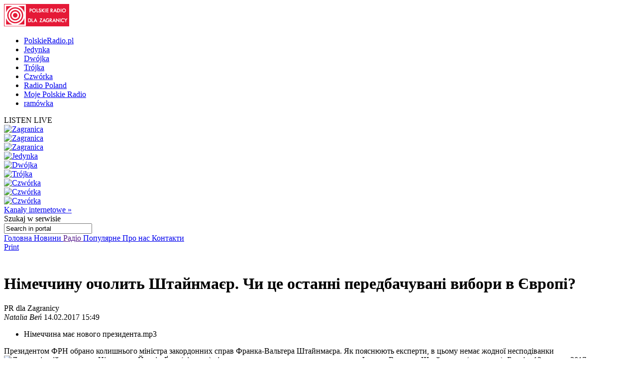

--- FILE ---
content_type: text/html; charset=utf-8
request_url: http://archiwum.polradio.pl/5/132/Artykul/293570
body_size: 23591
content:


<!doctype html>

<!--[if lt IE 7 ]> <html xmlns="http://www.w3.org/1999/xhtml" class="ie ie6 no-js" dir="ltr" xmlns:fb="https://www.facebook.com/2008/fbml"> <![endif]-->
<!--[if IE 7 ]>    <html xmlns="http://www.w3.org/1999/xhtml" class="ie ie7 no-js" dir="ltr" xmlns:fb="https://www.facebook.com/2008/fbml"> <![endif]-->
<!--[if IE 8 ]>    <html xmlns="http://www.w3.org/1999/xhtml" class="ie ie8 no-js" dir="ltr" xmlns:fb="https://www.facebook.com/2008/fbml"> <![endif]-->
<!--[if IE 9 ]>    <html xmlns="http://www.w3.org/1999/xhtml" class="ie ie9 no-js" dir="ltr" xmlns:fb="https://www.facebook.com/2008/fbml"> <![endif]-->
<!--[if gt IE 9]><!--><html xmlns="http://www.w3.org/1999/xhtml" class="no-js" xmlns:fb="https://www.facebook.com/2008/fbml"><!--<![endif]-->

	<head id="Head1"><meta charset="utf-8" /><meta http-equiv="X-UA-Compatible" content="IE=edge,chrome=1" /><title>
	Німеччину очолить Штайнмаєр. Чи це останні передбачувані вибори в Європі? - Польське Радіо
</title>
	<meta http-equiv="Content-type" content="text/html; charset=utf-8" />



	<link href="http://external.polskieradio.pl/style/polskieradio.min.css?v=1.0.5638.16313" rel="stylesheet" type="text/css" media="screen" />
	<link href="http://external.polskieradio.pl/style/print.min.css?v=1.0.5638.16313" rel="stylesheet" type="text/css" media="print" />

<link type="text/css" href="http://external.polskieradio.pl/App_Themes/External_UA/_style/default.min.css?v=1.0.5620.23899" rel="stylesheet" media="All" />





	<script type="text/javascript" src="http://ajax.googleapis.com/ajax/libs/jquery/1.7/jquery.min.js"></script>
	<script type="text/javascript" src="http://ajax.googleapis.com/ajax/libs/jqueryui/1.10.4/jquery-ui.min.js"></script>

    
	<script type="text/javascript" src="/scripts/swfobject.js"></script>
	<script type="text/javascript" src="/scripts/jwplayer.js"></script>
	<script type="text/javascript" src="/scripts/jquery.blockUI.js"></script>
	<script type="text/javascript">
		
		var config = {
			debug: true,
			ova: false,
			cookiePlayer: 'PR_PLAYER',
			cookieSong: 'PR_PLAYER_TMP',
			fileserver: 'http://external.polskieradio.pl/'
		};
		
	</script>

	<script type="text/javascript" src="http://external.polskieradio.pl/scripts/v1109/polskieradio.min.js?v=1.0.5638.16313"></script>
	<script type="text/javascript" src="http://external.polskieradio.pl/scripts/polskieradio.min.js?v=1.0.5638.16313"></script>
	



	

	<meta name="robots" content="index, follow" />
	
	

	<!-- (C)2000-2012 Gemius SA - gemiusTraffic / ver 11.1 / Redakcja ukrainska --> 
	<script type="text/javascript">
	<!--    //--><![CDATA[//><!--
		var gemius_identifier = new String('nSblRDsokbKvv4dARjHNuNTJT.QZq5BPtaLZpUCQA3X.67');
		//--><!]]>
	</script>
	<script type="text/javascript" src="http://www.polskieradio.pl/_script/gemius/gemius.js"></script> 


	

	<script type="text/javascript">
	    sas_tmstp = Math.round(Math.random() * 10000000000);
	    sas_pageid = '32104/248671'; 	// Page : polskieradio_new/thenews
	    var sas_formatids = '6635,6642,6630,6631';
	    sas_target = ''; 		// Targeting
	    document.write('<scr' + 'ipt  src="http://diff3.smartadserver.com/call2/pubjall/' + sas_pageid + '/' + sas_formatids + '/' + sas_tmstp + '/' + escape(sas_target) + '?"></scr' + 'ipt>');
</script>

<meta property="og:title" content="Німеччину очолить Штайнмаєр. Чи це останні передбачувані вибори в Європі?"/>
<meta property="og:type" content="article"/>
<meta property="og:url" content="http://archiwum.polradio.pl/5/132/Artykul/293570"/>
<meta property="og:site_name" content="Polskie Radio dla Zagranicy"/>
<meta property="og:description" content="Президентом ФРН обрано колишнього міністра закордонних справ Франка-Вальтера Штайнмаєра. Як пояснюють експерти, в цьому немає жодної несподіванки"/>
<meta property="og:image" content="http://archiwum.polradio.pl/0610cebd-8645-46f9-b3a5-923c8f0d24da.file"/>
<meta name="description" content="Президентом ФРН обрано колишнього міністра закордонних справ Франка-Вальтера Штайнмаєра. Як пояснюють експерти, в цьому немає жодної несподіванки" /><link href="http://archiwum.polradio.pl/5/132/Artykul/293570" rel="canonical" /></head>
	
	
	<body id="ContentPlaceHolder1_bodyCtrl">
		<form method="post" action="./293570" onsubmit="javascript:return WebForm_OnSubmit();" id="mainForm">
<div class="aspNetHidden">
<input type="hidden" name="__EVENTTARGET" id="__EVENTTARGET" value="" />
<input type="hidden" name="__EVENTARGUMENT" id="__EVENTARGUMENT" value="" />
<input type="hidden" name="__VIEWSTATE" id="__VIEWSTATE" value="XkHYP5nXwK/qT8Wel4925BUvReCJSuM7Q78m2NONdXFAzh7ZDWpZIhhtAowj6J+zYGWQ+C3MLS8Ilgpwy2xUzUgdYR4HBW6iFvgwI4qXe1I13lNTETkWUB7reu3WkQZuwx/QWEZ/7JAXePgosQfVBziDDk2RnhFyymH0+OIqxjJCza40+dpeKNIEBx7Rkr9mGFeR8CWtdkba7Yb7AtDb47fDq7F9WzIhV855Q9HM+ztHEtH2xEUTNdD2qL5UHEZP/[base64]/Y3tcMl4nRn7xrujFHY48XnKRiUV2SoZdhMnZ2srZU/k4Uc0eog2UQN7vgfaW7VLUH7JIU6IdHF/ARARA52+cFrqtHqKu2YZEh++rSKwtVMEKuluVQPN5tnUC2BMJa7fz+7dCdZe4BdLaNqkhjrObh1PsTPUNh1E2zTvQGWgPShVejPZd+nNblNuyWOhHz+fNLpJ67mo6NMgQ+1mmEXa4vJTkYurlzgxQPeqieVfWnqnZ5iTEg6LSCMAbJ8CkJO/61bhb4Etl5NLSggrJrI5Exkqbx5cJB1jW8udTGlkJ7AfW/2zHqg0Wkj2GPFgNJwYQTFNodM7zEdD/6Y0SYR0gTwFOKpLiZ9ULq3PchamZKoI9AFhS3A29dvlGNUvZGxeVntCtGuOYV6S5JEGZcsuhBXJnfh6fk/79D33/6+8k6Tvj7SnKLgou98LOMrfjZ2yyPl30hz3PYeYBvtqiXvUffSP1jKQNit9XOSCwykjy5TPE35yNW0RpoPIfUBw5z7dj8mk4MaDcSf2QKPj9YskfzjznvrfdtPoEeWf4vZb8sKDxTDxil7Mumm9WHlDDGt2WXy/HTCBeYmuGmJkEUMwjO0EhOsvPz/ae/XpwedXi3Q3IGGqsG+IlZin1SVQlWlIR+dTJiZ83yNa93gGBCuvWiAdBYYOf3eIhOr2X5A8hdJ9F4apUPhc4BKdrjA1gZjV3oT1JfgBywYRHWh5Kq5pHqB/51TkcIgF8yKoDVcARQXFE2HJKqyZz+Oof4pliHblFYFtu0pafwDatwre/LqYns9++PnzyXMqhK9VbNDC5RtOYrGHUSr+OEpRCeVclax5Jr5rNKqQeE3jqy+CblNZ4nlkYzNE3q1+DS8airAO5kjKO74nmZ+bfOCruwHP6hRXVeGXd5AOrDTY3MBvXqSFQqLztleEb5VQQa2mMZb0CeESONTnGD5LLJLTGZTI5UZM/wX0Pgy0EobZI5gl3K1z8H8cpH5yNHH+QHXad+CLZ7jV/xawuJHZz1qy6gHfRd/IBL8dS8jDTFPVL3lIJ4J2aKi5AUzIrafsUTnWLgvmc39SEQVAm/bfGkLdNkSO6wz7VqscbEx/K1eT/D7yNFVZs4QdwJQY2MnNWOKUtPfFWUFIvIZpQtFkie+RtcqtfEFKUy4W5nYY/Eq9duFy4+Ocr6H3B6+uhOe4MKouvphTN65jdMOEtueojHVIuIEzu96ch8tuqM4FETyYxtAqMvUX3+iAP1DNhCmR0hL/rGs3ynd1y04T/j5OPeoC+MOdFabap8Ibzg9FFqvWNDLs1atGZw+IGLc6kGHJyrfyZ5x4ASW/0F1f0NeqJHUuhFGSGi0Bi8rCjX2cksglV8VrTy9+mfL11JD" />
</div>

<script type="text/javascript">
//<![CDATA[
var theForm = document.forms['mainForm'];
if (!theForm) {
    theForm = document.mainForm;
}
function __doPostBack(eventTarget, eventArgument) {
    if (!theForm.onsubmit || (theForm.onsubmit() != false)) {
        theForm.__EVENTTARGET.value = eventTarget;
        theForm.__EVENTARGUMENT.value = eventArgument;
        theForm.submit();
    }
}
//]]>
</script>


<script src="/WebResource.axd?d=zwAq3lQ2Oxqd1cZlhFdnH3i7_a0jzS1sj81ewcdQ9Ev-hpt5OlLOO7BiJeDP0DZuowVjoA7mi6DmGR90OE4sZEmarPZXBgumzJjbv1SfMEc1&amp;t=638286137964787378" type="text/javascript"></script>


<script src="/ScriptResource.axd?d=M_sUm4BfvFLieuH9FOXtCK-3-NZmOvkVBwwS30OKTi7vHrTEpLW3bSJpA5tZRGqAZ9M-PgkP-Vg1sOo3HFGZcXwNLYgMEhiHq-uOf6tJinSGwPHsk86cEunryHljoqHXRzUSE6-rNkJpAqdnlGk92e67xIXZ5GCsFRpeBC2Z5jM1&amp;t=ffffffffe8f46b29" type="text/javascript"></script>
<script src="/ScriptResource.axd?d=dVjhtV81O9Cxdj5mIQ_NPw4VupeLKArziY8que04z_7psPQxEqDZm7ExQx2BfsU2LaydlTyfYjwctp38vNOJ5eFUt8k7XXS-bLu2pOBSD798ITPvJt9ku6ct1KT0FtEwHOunDP64f33tItmdlVmXdreF_aJObXqwq-slHW4TsY01&amp;t=13798092" type="text/javascript"></script>
<script src="/ScriptResource.axd?d=plfc8vGjiHxkT3mglMZd9mZzLVc54l4tH9ZmnQviPmnWRF1ekBFgZy8MIOykyOIH4wwswLqmmZ6ZVWKVlXgsXU5pJUCvi3jhVQF8oLldSDTh17vzK2KckFccJ3AUm7o1HofkXhs4Rj4YnzPlN9bWIy0-WTyg5AW1P7AZuRMSMjjPIATxO2CPXzuzicgk4PSI0&amp;t=13798092" type="text/javascript"></script>
<script src="/ScriptResource.axd?d=AwrUmaqj9oRUEfXiv8FL-WUkaYGvGRhenSKputVNVRWuSC4GU6FGolmBrXk7ghTCwpUooVU7NYmHJ_XRQGUinmrtsIT3dNclYMDv0PiARDch8Xgo_UfEtF1LLZuvR_pHdCXYQzA1Zmqjrey8qBDUp1aYpCeRziVoaNFhBTeNBu81&amp;t=13798092" type="text/javascript"></script>
<script type="text/javascript">
//<![CDATA[
function WebForm_OnSubmit() {
if (typeof(ValidatorOnSubmit) == "function" && ValidatorOnSubmit() == false) return false;
return true;
}
//]]>
</script>

<div class="aspNetHidden">

	<input type="hidden" name="__VIEWSTATEGENERATOR" id="__VIEWSTATEGENERATOR" value="65E7F3AF" />
	<input type="hidden" name="__VIEWSTATEENCRYPTED" id="__VIEWSTATEENCRYPTED" value="" />
</div>
			<input name="ctl00$ctl00$ctl00$ContentPlaceHolder1$__vsKey" type="hidden" id="ContentPlaceHolder1___vsKey" value="1d6c6d85-595f-4e51-bc16-2bb59e55d41b" />
			
			<script type="text/javascript">
//<![CDATA[
Sys.WebForms.PageRequestManager._initialize('ctl00$ctl00$ctl00$ContentPlaceHolder1$ScriptManager1', 'mainForm', ['tctl00$ctl00$ctl00$ContentPlaceHolder1$TimerUP','ContentPlaceHolder1_TimerUP'], [], [], 90, 'ctl00$ctl00$ctl00');
//]]>
</script>

			<div id="ContentPlaceHolder1_TimerUP">
	
					<span id="ContentPlaceHolder1_ProgramNotificationsTimer" style="visibility:hidden;display:none;"></span>
				
</div>
		
			<img id="logoPrint" src="/style/_img/logoPRprint.gif" width="131" height="45" alt="Logo Polskiego Radia" />
			
			<div id="cAdv">
				<div id="ContentPlaceHolder1_advertise_advertise" class="box adv hide ph_750x200_reklama">
<div id="ph_750x200_reklama" class="reklama" style="display:none;">REKLAMA</div>
    

    

    

    
        <script type="text/javascript">
            if (typeof sas_manager != 'undefined') {
                sas_manager.render(6630); // Format : Billboard 750x200
                if (sas_manager.exists(6630)) {
                    showAdLabel("ph_750x200_reklama");
                }
            }
        </script>
        <noscript>
            <a href="http://diff3.smartadserver.com/call/pubjumpi/32104/248671/6630/S/[timestamp]/?" target="_blank">
            <img src="http://diff3.smartadserver.com/call/pubi/32104/248671/6630/S/[timestamp]/?" border="0" alt="" /></a>
        </noscript>
    

</div>
			</div>

	   
			
	
		
	<div id="body-wrap" class="clearfix">
		

	<div id="bg-header">
		<div id="bg-menu">
			<div id="bg-menu-border1"></div>
			<div id="bg-menu-border2"></div>
		</div>
	</div>

	<div id="header-wrap" class="clearfix">
		<div id="top-aside">
			<ul id="radio-stations">
				<li id="li-pr">
					<a title="Polskie Radio" href="http://www.polskieradio.pl/">PolskieRadio.pl</a>
				</li>
				<li id="li-jedynka">
					<a title="Jedynka" href="http://www.polskieradio.pl/7,Jedynka">Jedynka</a>
				</li>
				<li id="li-dwojka">
					<a title="Dwójka" href="http://www.polskieradio.pl/8,Dwojka">Dwójka</a>
				</li>
				<li id="li-trojka">
					<a title="Trójka" href="http://www.polskieradio.pl/9,Trojka">Trójka</a>
				</li>
				<li id="li-czworka">
					<a title="Czwórka" href="http://www.polskieradio.pl/10,Czworka">Czwórka</a>
				</li>
				<li id="li-external">
					<a title="Radio Poland" href="http://www.thenews.pl/">Radio Poland</a>
				</li>
				<li id="li-mojepr">
					<a title="Moje Polskie Radio" href="http://moje.polskieradio.pl">Moje Polskie Radio</a>
				</li>
				<li id="li-ramowka">
					<a title="Ramówka" href="http://www.polskieradio.pl/Portal/Schedule/Schedule.aspx">ramówka</a>
				</li>
			</ul>
		</div>
		<header id="header-main">
			
            <div id="Logo">
				<a href="/" title="Polskie Radio Dla Zagranicy" style='background: url(/style/_img/logo/radiopolsha_uk_154x50.png) no-repeat;'></a>
                <span class="zaloba-tape"></span>
                
			</div>
		
			

			<div class="listenCont">
				<div id="listen" class="header-box">
						<span class="choose-station">
							<span id="chStation" onclick="window.open('/Player?id=-16','_blank','width=822,height=700,location=0,menubar=0,resizable=0,scrollbars=0,status=0,toolbar=0,titlebar=0',true);" >LISTEN LIVE</span>
							<span id="chStations"></span>
						</span>
						<div id="programs-wrap">
							<div class="brdr"></div>

                            <div class="oneStation">
								<a href="javascript:void(null);" onclick="window.open('/Player?id=-5','_blank','width=822,height=700,location=0,menubar=0,resizable=0,scrollbars=0,status=0,toolbar=0,titlebar=0',true);">
									<img width="80" height="80" src="http://moje.polskieradio.pl/_img/kanaly/pr5_80.jpg" alt="Zagranica">
								</a>
							</div>
                            <div class="oneStation">
								<a href="javascript:void(null);" onclick="window.open('/Player?id=-16','_blank','width=822,height=700,location=0,menubar=0,resizable=0,scrollbars=0,status=0,toolbar=0,titlebar=0',true);">
									<img width="80" height="80" src="http://moje.polskieradio.pl/_img/kanaly/radio_poland_east_80.jpg" alt="Zagranica">
								</a>
							</div>
                            <div class="oneStation">
								<a href="javascript:void(null);" onclick="window.open('/Player?id=-13','_blank','width=822,height=700,location=0,menubar=0,resizable=0,scrollbars=0,status=0,toolbar=0,titlebar=0',true);">
									<img width="80" height="80" src="http://moje.polskieradio.pl/_img/kanaly/radio_poland_dab_on_80.jpg" alt="Zagranica">
								</a>
							</div>

                            <div class="oneStation">
								<a href="javascript:void(null);" onclick="window.open('/Player?id=-1','_blank','width=822,height=700,location=0,menubar=0,resizable=0,scrollbars=0,status=0,toolbar=0,titlebar=0',true);">
									<img width="80" height="80" src="http://moje.polskieradio.pl/_img/kanaly/pr1_80.jpg" alt="Jedynka">
								</a>
							</div>
                            <div class="oneStation">
								<a href="javascript:void(null);" onclick="window.open('/Player?id=-2','_blank','width=822,height=700,location=0,menubar=0,resizable=0,scrollbars=0,status=0,toolbar=0,titlebar=0',true);">
									<img width="80" height="80" src="http://moje.polskieradio.pl/_img/kanaly/pr2_80.jpg" alt="Dwójka">
								</a>
							</div>
                            <div class="oneStation">
								<a href="javascript:void(null);" onclick="window.open('/Player?id=-3','_blank','width=822,height=700,location=0,menubar=0,resizable=0,scrollbars=0,status=0,toolbar=0,titlebar=0',true);">
									<img width="80" height="80" src="http://moje.polskieradio.pl/_img/kanaly/pr3_80.jpg" alt="Trójka">
								</a>
							</div>

                            <div class="oneStation">
								<a href="javascript:void(null);" onclick="window.open('/Player?id=-4','_blank','width=822,height=700,location=0,menubar=0,resizable=0,scrollbars=0,status=0,toolbar=0,titlebar=0',true);">
									<img width="80" height="80" src="http://moje.polskieradio.pl/_img/kanaly/pr4_80.jpg" alt="Czwórka">
								</a>
							</div>
                            <div class="oneStation">
								<a href="javascript:void(null);" onclick="window.open('/Player?id=41','_blank','width=822,height=700,location=0,menubar=0,resizable=0,scrollbars=0,status=0,toolbar=0,titlebar=0',true);">
									<img width="80" height="80" src="http://moje.polskieradio.pl/_img/kanaly/41_80.jpg" alt="Czwórka">
								</a>
							</div>
                            <div class="oneStation">
								<a href="javascript:void(null);" onclick="window.open('/Player?id=-12','_blank','width=822,height=700,location=0,menubar=0,resizable=0,scrollbars=0,status=0,toolbar=0,titlebar=0',true);">
									<img width="80" height="80" src="http://moje.polskieradio.pl/_img/kanaly/136_80.jpg" alt="Czwórka">
								</a>
							</div>

							<a title="Wszystkie Kanały internetowe" class="choose" onclick="OpenFullPlayer();" href="javascript:void(null);">Kanały internetowe »</a>
						</div>
					</div>
			</div>

			
<div id="quick-search">
    <span>
        <span>Szukaj</span> w serwisie
    </span>
    <div id="wrap-inputs">
        <input name="ctl00$ctl00$ctl00$ContentPlaceHolder1$ContentPlaceHolder1$cHead$pr_searchBox$s_txtbox_search" type="text" value="Search in portal" maxlength="100" id="ContentPlaceHolder1_ContentPlaceHolder1_cHead_pr_searchBox_s_txtbox_search" class="ui-searchBox-text" />
        <span title="" class="ico iExcla " onmouseover="showTooltip(&#39;ContentPlaceHolder1_ContentPlaceHolder1_cHead_pr_searchBox_v_req_search&#39;);" onmouseout="hideTooltip(&#39;ContentPlaceHolder1_ContentPlaceHolder1_cHead_pr_searchBox_v_req_search&#39;);" id="ContentPlaceHolder1_ContentPlaceHolder1_cHead_pr_searchBox_v_req_search" style="display:none;"></span>
    </div>

    <a id="ContentPlaceHolder1_ContentPlaceHolder1_cHead_pr_searchBox_s_lnkbtn_search" title="Search" href="javascript:WebForm_DoPostBackWithOptions(new WebForm_PostBackOptions(&quot;ctl00$ctl00$ctl00$ContentPlaceHolder1$ContentPlaceHolder1$cHead$pr_searchBox$s_lnkbtn_search&quot;, &quot;&quot;, true, &quot;grSearch&quot;, &quot;&quot;, false, true))"></a>
</div>

<script type="text/javascript">
    $(document).ready(function() {
        $('#ContentPlaceHolder1_ContentPlaceHolder1_cHead_pr_searchBox_s_txtbox_search').keyup(function(e) {
            if (e.keyCode == 13 && $('#ContentPlaceHolder1_ContentPlaceHolder1_cHead_pr_searchBox_s_txtbox_search').val()) {
                __doPostBack('s_lnkbtn_search');
            }
        });
    });
</script>



			<div id="bNavM">
				

<script type="text/javascript" language="javascript">
    $(document).ready(function() {
//        jQuery(".dMenu").mouseenter(
//            function(){
//                jQuery(this).find("a:eq(0)").addClass("active-mouse");
//            }
//        );

//        jQuery(".dMenu").mouseleave(
//            function(){
//                jQuery(this).find("a:eq(0)").removeClass("active-mouse");
//            }
//        );
        // dodaje klase "last" do ostatniego elementu listy
//        jQuery(".subMenu").each(function(){
//            $(this).find(".menuLink").last().addClass("last");
//        });

        // dodaje klase "first" do ostatniego elementu listy
        jQuery(".subMenu").each(function(){
            $(this).find("li").first().addClass("first");
        });

        // delete subMenu>ul if hasn't li
        jQuery(".subMenu").each(function(){
            if($(this).find("li").size() == '0') {
                $(this).remove();
            }
        });
    });
</script>

<div class="leftMenu">
    <span class="leftMenuBonus01 dNoneForSpecialWebs"></span>

    <div id="mainMenu">
        
                <div class="dMenu CategoryLinks" onmouseover="ShowMenu('Section_1');" onmouseout="HideMenu('Section_1');" style="display:inline;">
                    <a class='home' id='1' href='/5' >
                        Головна
                    </a>

                    <div id='Section_1' class="subMenu" style="display:none;">
                        <ul>
                            
                        </ul>
                    </div>
                </div>
            
                <div class="dMenu CategoryLinks" onmouseover="ShowMenu('Section_2');" onmouseout="HideMenu('Section_2');" style="display:inline;">
                    <a class='' id='2' href='/5/38' >
                        Новини
                    </a>

                    <div id='Section_2' class="subMenu" style="display:none;">
                        <ul>
                            
                        </ul>
                    </div>
                </div>
            
                <div class="dMenu CategoryLinks" onmouseover="ShowMenu('Section_3');" onmouseout="HideMenu('Section_3');" style="display:inline;">
                    <a class='' id='3' href='' >
                        Радіо
                    </a>

                    <div id='Section_3' class="subMenu" style="display:none;">
                        <ul>
                            
                                    <li>
                                        <span class="break">&#160;|&#160;</span>
                                        <a href='/Portal/Schedule/Schedule.aspx'  >
                                            Програми
                                        </a>
                                    </li>
                                
                                    <li>
                                        <span class="break">&#160;|&#160;</span>
                                        <a href='/podcast'  >
                                            Подкаст
                                        </a>
                                    </li>
                                
                                    <li>
                                        <span class="break">&#160;|&#160;</span>
                                        <a href='/5/34/Artykul/84769'  >
                                            Як слухати
                                        </a>
                                    </li>
                                
                        </ul>
                    </div>
                </div>
            
                <div class="dMenu CategoryLinks" onmouseover="ShowMenu('Section_4');" onmouseout="HideMenu('Section_4');" style="display:inline;">
                    <a class='' id='4' href='/5/165' >
                        Популярне
                    </a>

                    <div id='Section_4' class="subMenu" style="display:none;">
                        <ul>
                            
                        </ul>
                    </div>
                </div>
            
                <div class="dMenu CategoryLinks" onmouseover="ShowMenu('Section_5');" onmouseout="HideMenu('Section_5');" style="display:inline;">
                    <a class='' id='5' href='/5/34/Artykul/73969' >
                        Про нас
                    </a>

                    <div id='Section_5' class="subMenu" style="display:none;">
                        <ul>
                            
                        </ul>
                    </div>
                </div>
            
                <div class="dMenu CategoryLinks" onmouseover="ShowMenu('Section_6');" onmouseout="HideMenu('Section_6');" style="display:inline;">
                    <a class='' id='6' href='/5/162' >
                        Контакти
                    </a>

                    <div id='Section_6' class="subMenu" style="display:none;">
                        <ul>
                            
                        </ul>
                    </div>
                </div>
            
    </div>
</div>
			</div>

		</header>
	</div>
			<div id="cC">
				<div id="cColumns">
					<div id="colFirst-wide">
						

<script type="text/javascript">
    function ShowRecommendPageForm() {
        $('#divRecommendPage_030958721384').css('display', 'block');
    }
    function SendMail() {
        if (Page_ClientValidate('vgRecommendPage')) {
            var mail = $('#ContentPlaceHolder1_ContentPlaceHolder1_FirstColumn_A_ctl00_txtBoxEmail')[0].value;
            var user = $('#ContentPlaceHolder1_ContentPlaceHolder1_FirstColumn_A_ctl00_txtBoxFrom')[0].value;
            var url = 'http://archiwum.polradio.pl/5/132/Artykul/293570';
            var comment = $('#ContentPlaceHolder1_ContentPlaceHolder1_FirstColumn_A_ctl00_txtBoxComment')[0].value;

            var btn = $('#ContentPlaceHolder1_ContentPlaceHolder1_FirstColumn_A_ctl00_btnRecommend')[0];
            btn.disabled = true;
            btn.value = "Wysyłanie...";

            CallPageMethod('/Portal/PageMethods.aspx', 'RecommendPage', RecommendPageSuccess, RecommendPageFail,
                'userFrom', user, 'mailTo', mail, 'url', url, 'comment', comment);
        }
        return false;
    }
    function RecommendPageSuccess(result, userContext, methodName) {
        if (result.d == true)
            alert('Wiadomosc została wysłana');
        else alert('Nie udało się wysłać wiadomości');

        var btn = $('#ContentPlaceHolder1_ContentPlaceHolder1_FirstColumn_A_ctl00_btnRecommend')[0];
        btn.disabled = false;
        btn.value = "Poleć";
    }
    function RecommendPageFail() {
        alert('Nie udało się wysłać wiadomości');

        var btn = $('#ContentPlaceHolder1_ContentPlaceHolder1_FirstColumn_A_ctl00_btnRecommend')[0];
        btn.disabled = false;
        btn.value = "Poleć";
    }
</script>



<div class='marTopNone '>

        <div class="underArt">
            <span class="bLua">
                <a class="print" title="drukuj" href="#" onclick="window.print();return false;">
                    <span class="ico iPrint"></span>
                    <span>Print</span>
                </a>
                <!--<a class="recommend" title="poleć znajomemu" href="#" onclick="javascript:ShowRecommendPageForm();return false;"><span class="ico iRecommend"></span><span>Poleć znajomemu</span></a>-->
            </span>           
            <br />
            <div id="divRecommendPage_030958721384" style="display:none;">
                <table>
                    <tr>
                        <td>Adres email znajomego</td>
                        <td><input name="ctl00$ctl00$ctl00$ContentPlaceHolder1$ContentPlaceHolder1$FirstColumn_A$ctl00$txtBoxEmail" type="text" id="ContentPlaceHolder1_ContentPlaceHolder1_FirstColumn_A_ctl00_txtBoxEmail" class="divRecommendPageInput" InstanceID="286" class="droppable" /></td>
                    </tr>
                    <tr>
                        <td colspan="2">
                            <span title="Podaj adres email" class="ico iExcla " onmouseover="showTooltip(&#39;ContentPlaceHolder1_ContentPlaceHolder1_FirstColumn_A_ctl00_validatorEmailRequired&#39;);" onmouseout="hideTooltip(&#39;ContentPlaceHolder1_ContentPlaceHolder1_FirstColumn_A_ctl00_validatorEmailRequired&#39;);" id="ContentPlaceHolder1_ContentPlaceHolder1_FirstColumn_A_ctl00_validatorEmailRequired" InstanceID="286" class="droppable" style="display:none;"></span>
                            <span title="Błędny adres email" class="ico iExcla " onmouseover="showTooltip(&#39;ContentPlaceHolder1_ContentPlaceHolder1_FirstColumn_A_ctl00_validatorEmail&#39;);" onmouseout="hideTooltip(&#39;ContentPlaceHolder1_ContentPlaceHolder1_FirstColumn_A_ctl00_validatorEmail&#39;);" id="ContentPlaceHolder1_ContentPlaceHolder1_FirstColumn_A_ctl00_validatorEmail" InstanceID="286" class="droppable" style="display:none;"></span>
                        </td>
                    </tr>
                    <tr>
                        <td>Komentarz</td>
                        <td><textarea name="ctl00$ctl00$ctl00$ContentPlaceHolder1$ContentPlaceHolder1$FirstColumn_A$ctl00$txtBoxComment" rows="5" cols="20" id="ContentPlaceHolder1_ContentPlaceHolder1_FirstColumn_A_ctl00_txtBoxComment" class="divRecommendPageInput" InstanceID="286" class="droppable">
</textarea></td>
                    </tr>
                    <tr>
                        <td>Podpis</td>
                        <td><input name="ctl00$ctl00$ctl00$ContentPlaceHolder1$ContentPlaceHolder1$FirstColumn_A$ctl00$txtBoxFrom" type="text" id="ContentPlaceHolder1_ContentPlaceHolder1_FirstColumn_A_ctl00_txtBoxFrom" class="divRecommendPageInput" InstanceID="286" class="droppable" /></td>
                    </tr>
                    <tr>
                        <td colspan="2">
                            <span title="Podpisz się" class="ico iExcla " onmouseover="showTooltip(&#39;ContentPlaceHolder1_ContentPlaceHolder1_FirstColumn_A_ctl00_validatorFromRequired&#39;);" onmouseout="hideTooltip(&#39;ContentPlaceHolder1_ContentPlaceHolder1_FirstColumn_A_ctl00_validatorFromRequired&#39;);" id="ContentPlaceHolder1_ContentPlaceHolder1_FirstColumn_A_ctl00_validatorFromRequired" InstanceID="286" class="droppable" style="display:none;"></span>                        
                        </td>
                    </tr>
                </table>
                <div>
                    <a onclick="return SendMail();" id="ContentPlaceHolder1_ContentPlaceHolder1_FirstColumn_A_ctl00_btnRecommend" InstanceID="286" class="droppable" href="javascript:WebForm_DoPostBackWithOptions(new WebForm_PostBackOptions(&quot;ctl00$ctl00$ctl00$ContentPlaceHolder1$ContentPlaceHolder1$FirstColumn_A$ctl00$btnRecommend&quot;, &quot;&quot;, true, &quot;vgRecommendPage&quot;, &quot;&quot;, false, true))"><span>Poleć</span></a>
                </div>
            </div>
        </div>
    </div>
    <span class="bRua">
        <span class="facebook sIco">
            
            <iframe src="http://www.facebook.com/plugins/like.php?href=http://archiwum.polradio.pl/5/132/Artykul/293570&amp;layout=button_count&amp;width=150&amp;show_faces=false&amp;action=like&amp;colorscheme=light&amp;font&amp;height=21" scrolling="no" frameborder="0" style="border:none; overflow:hidden; width:150px; height:21px;" allowTransparency="true"></iframe>
        </span>
        <span class="tweet sIco">
            
            <a title="Twitter" target="_blank" class="ico ico-s iTwitter" href="http://twitter.com/home?status=http://archiwum.polradio.pl/5/132/Artykul/293570"></a>
        </span>
        <span class='st_sharethis_button shareThis sIco' displayText='ShareThis'>
            <script type="text/javascript">var switchTo5x = true;</script>
            <script type="text/javascript" src="http://w.sharethis.com/button/buttons.js"></script>
            <script type="text/javascript">stLight.options({ publisher: '5543d716-4716-46ac-9462-462fde015bae' });</script>
        </span>
        <span>
            <a title="Wykop" target="_blank" href="http://www.wykop.pl/dodaj?url=http%3A%2F%2Farchiwum.polradio.pl%2F5%2F132%2FArtykul%2F293570" class="ico ico-s iWykop"></a> 
        </span>
        <span>
            <script type="text/javascript">
                document.write("<a title='Blip' target='_blank' href='http://blip.pl/dashboard?body=" + encodeURIComponent(document.title) + " http://archiwum.polradio.pl/5/132/Artykul/293570' id='blipIcon' class='ico ico-s iBlip'></a>");
            </script>
        </span>
        <span>
            <script type="text/javascript">
                document.write("<a title='Google' target='_blank' id='googlelink' title='Google' href='http://www.google.pl/bookmarks/mark?op=add&hl=pl&title=" + encodeURIComponent(document.title) + "&bkmk=" + encodeURIComponent(location.href) + "' class='ico ico-s iGoogle'></a>");
            </script>
        </span>
    </span>

<div class="marTop">
    <div class='box bContent bgColor '>
        
                <h1>Німеччину очолить Штайнмаєр. Чи це останні передбачувані вибори в Європі?</h1>
                <div class="bContBelt">
                    <div class="bChP channel">
                        PR dla Zagranicy
                    </div>

                    <div class="bAd date">
                        <i>Natalia Beń</i>
                        
                        14.02.2017 15:49
                    </div>
                </div>                

                
                    <ul class="bArtFiles">
                        
                                        <li>
                                            <span class="bIcons">
                                                <a href="javascript:void(null);" id="ContentPlaceHolder1_ContentPlaceHolder1_FirstColumn_A_ctl01_rptrRelatedFiles_PlaySound1_0_A1_0" class="ico iSpeaker" title="LISTEN LIVE" onclick="javascript:playFile(&#39;198749&#39;,&#39;45687ffc-0cbf-42a4-a1de-27a8ed001b4e&#39;,&#39;Німеччина має нового президента.mp3&#39;,&#39;464&#39;,&#39;/5/132/Artykul/293570&#39;,&#39;0&#39;);"></a>

                                                
    <a class="ico iPlus" title="add to favourites" href="javascript:void(null);" onclick="javascript:playFile('198749','45687ffc-0cbf-42a4-a1de-27a8ed001b4e','','464','/5/132/Artykul/293570','1');"></a>

                                            </span>
                                            <span class="link">Німеччина має нового президента.mp3</span>
                                        </li>
                                    
                    </ul>
                

                <div class="bLead">
                    <span id="ContentPlaceHolder1_ContentPlaceHolder1_FirstColumn_A_ctl01_lblLead">Президентом ФРН обрано колишнього міністра закордонних справ Франка-Вальтера Штайнмаєра. Як пояснюють експерти, в цьому немає жодної несподіванки</span>
                </div>

                
                    <div class="bArticle">
                        <img id="ContentPlaceHolder1_ContentPlaceHolder1_FirstColumn_A_ctl01_imgMain" title="Дотеперішній президент Німеччини Йоахім Ґаук (ліворуч) вітає з перемогою  наступного президента, Франка-Вальтера Штайнмаєра (праворуч). Берлін, 12 лютого 2017 року" src="http://external.polskieradio.pl/files/0610cebd-8645-46f9-b3a5-923c8f0d24da.file" alt="Дотеперішній президент Німеччини Йоахім Ґаук (ліворуч) вітає з перемогою  наступного президента, Франка-Вальтера Штайнмаєра (праворуч). Берлін, 12 лютого 2017 року" /><span id="ContentPlaceHolder1_ContentPlaceHolder1_FirstColumn_A_ctl01_lblMainImageDescription" class="imgLead">Дотеперішній президент Німеччини Йоахім Ґаук (ліворуч) вітає з перемогою  наступного президента, Франка-Вальтера Штайнмаєра (праворуч). Берлін, 12 лютого 2017 року</span><span id="ContentPlaceHolder1_ContentPlaceHolder1_FirstColumn_A_ctl01_lblMainImageAuthor" class="imgAuthor">EPA/FILIP SINGER</span>
                    </div>
                

                

                <div id="flashArticleDiv"></div>


               
                
                         <div class="bArt"><p><strong>Про обрання президента вирішили Федеральні збори Німеччини. На цій посаді Франк-Вальтер Штайнмаєр замінив Йоахіма Ґаука, який не клопотався про переобрання на другий термін з огляду на своє здоров&rsquo;я. Як вважалося, Йоахім Ґаук добре розумів Східну Європу &ndash; звернув увагу професор Пйотр Вавжик з Інституту європеїстики Варшавського університету.</strong></p>
<p>&ndash; Я б сказав, що відходить найбільш пропольський з-поміж німецьких політиків. Він був найбільш відкритим на те, що відбувається в Польщі, найкраще розумів польські інтереси у взаєминах з Німеччиною та польський менталітет і стримувався від радикальних заяв, наприклад, про ситуацію в Польщі після виборів 2015 року. В його наслідника, тобто Штайнмаєра, це не завжди виходило. Але, з другого боку, в Німеччині президент не відіграє великої ролі, у нього радше представницька функція, а влада належить канцлерові.</p>
<p><strong>Франк-Вальтер Штайнмаєр вважається дуже добрим переговірником і вправним технократом. Проте, </strong><strong>для нинішньої канцлерки він</strong><strong> не був ідеальним кандидатом на президентську посаду &ndash; звернув увагу п</strong><strong>рофесор Пйотр Мадайчик з Інституту політичних студій Польської академії наук. </strong></p>
<p>&ndash; Зі Штайнмаєром у канцлер Анґели Меркель складна проблема. З одного боку, він двічі був її  міністром закордонних справ. Отже, це особа, якій вона довіряє, чиї повноваження цінує. З другого боку &ndash; існує переконання, що він не був її вимріяним кандидатом. Його зручно призначила Соціал-демократична партія Німеччини у час, коли Християнсько-демократичний союз не мав добрих контркандидатів і мусив на це пристати. А все відбувається у рік виборів канцлера. Отже, якщо президент від Соціал-демократичної партії, &ndash; навіть якщо він понадпартійний, &ndash; це також має вплив. Між цими двома особами складні взаємини, а, можливо, тепер у президента навіть складніші виклики, ніж у його попередників, з огляду на нинішні кризи і проблеми.</p>
<p><strong>Президентові було б незручно підтримувати на виборах одну зі сторін і він не хотітиме цього робити, проте, суспільство таки пов&rsquo;язує його з</strong><strong> партією &ndash; додав </strong><strong>п</strong><strong>рофесор Пйотр Мадайчик</strong><strong>.</strong></p>
<p>&ndash; Найімовірніше, він не хотітиме виступати як політик від цієї партії, але, безсумнівно, громадська думка пов&rsquo;язує його із Соціал-демократичною партію. Тому, що він роками був віце-канцлером і міністром закордонних справ від цієї партії.</p>
<p><strong>У випадку президентських виборів у Німеччині було радше певним, що переможе Франк-Вальтер Штайнмаєр. Проте, з&rsquo;являються оцінки, що це були останні передбачувані вибори в Європі, принаймні цього року. Донедавна існувало переконання, що Анґела Меркель знову буде переобрана на канцлерську посаду. Але від появи її контркандидата Мартіна Шульца це вже не є таким певним. Його позиція дуже добра, а слід додати, що він показався як справжній популіст &ndash; відзначив професор Пйотр Вавжик з Інституту європеїстики Варшавського університету.</strong></p>
<p>&ndash; На моє переконання, Мартін Шульц і його партія здобувають високі оцінки тому, що користають з так званого ефекту новинки. Просто, з&rsquo;явився виразистий кандидат великої політичної сили, який може змагатися з Анґелою Меркель, у якого відоме прізвище і сформовані погляди, незалежно від того, наскільки шаленими вони є в різних галузях. Проте, цей кандидат, принаймні на вигляд, дає можливість вибору, створює альтернативу для начебто беззаперечної досі позиції Анґели Меркель.</p>
<p><strong>На думку професора Пйотра Вавжика, у випадку перемоги недавнього голови Європарламенту Мартіна Шульца на виборах канцлера Німеччини, складними могли б виявитися його взаємини на форумі Європейського Союзу.</strong></p>
<p>&ndash; Я не думаю, що Мартін Шульц міг би стати німецьким канцлером. Це політик з настільки великим темпераментом, що протягом кількох місяців, які залишилися до виборів, безперечно, скаже ще не одне, що багатьом німцям не сподобається. В якийсь момент суспільство поставить запитання, чи політик, який не лізе за словом у кишеню, дозволяє собі ображати осіб, які не погоджуються з його поглядами, &ndash; може бути канцлером коаліційного уряду. Адже в Німеччині буде необхідною так звана велика коаліція, тобто соціал-демократи з християнськими демократами. А по-друге &ndash; канцлер Німеччини є одним з найважливіших, якщо не найважливішим політиком у Європі, отже, чи Шульц зі своїм гострими, однозначними, образливими для декого висловлюваннями зможе домовитися про щось на європейському форумі з іншими політиками? На мою думку, відповідь в обох випадках є негативною.</p>
<p><strong>Поки що, позиція Анґели Меркель є міцною. Зате, у Франції, де вибори будуть уже цієї весни, склалася цікава ситуація &ndash; непохитну позицію має лише Марін Ле Пен з Національного фронту. Чергові кандидати, які могли б змагатися з нею в другому турі, змінюються. Останнім був Франсуа Фійон, та перешкодив скандал, пов&rsquo;язаний з фінансуванням роботи, якої його дружина не виконувала. Тепер усе вказує, що до другого туру може перейти Еманюель Макрон, а за опитуваннями &ndash; він може перемогти з Марін Ле Пен. Тепер він став жертвою атак російських гакерів &ndash; відзначив</strong><strong> професор Пйотр Вавжик</strong><strong>.</strong></p>
<p>&ndash; Згідно з даними його співробітників, у перспективі тижня звичайно буває двісті спроб проникнути на його акаунт та інших спрямованих проти нього атак &ndash; зі сторони гакерів, пов&rsquo;язаних з Росією. З однієї простої причини &ndash; власне, це єдиний політик на французькій політичній сцені, про якого не можна сказати, що він є прихильником Росії. Тобто, для Москви це найгірший вибір. Мало того, на мою думку, результат виборів у Франції, ймовірно, вже вирішений, тому що в другому турі переможе, просто, контркандидат Марін Ле Пен. </p>
<p><strong>Отже, найбільш ймовірним переможцем є Еманюель Макрон &ndash; вважає </strong><strong>професор Пйотр Вавжик.</strong></p>
<p>&ndash; Опитування дають йому понад 60 відсотків підтримки, якби він у другому раунді змагався<strong> </strong>з Марін Ле Пен. Я впевнений &ndash; якщо б це був інший кандидат, також переміг би з Ле Пен у другому турі. Просто, у Франції мобілізується електорат істеблішменту &ndash; традиційних партій &ndash; проти кандидата Національного фронту. Так само було з її батьком у другому турі проти Жака Ширака.</p>
<p><strong>Цього року відбудуться ще парламентські вибори в Нідерландах. Треба погодитись, що перед Європейським Союзом зламний період &ndash; сказав професор </strong><strong>Варшавського університету</strong><strong> </strong><strong>Пйотр Вавжик.</strong></p>
<p>&ndash; У моєму переконанні, ключовими насправді будуть вибори в двох країнах: парламентські у Франції, тому що Національний фронт має шанс відігравати провідну роль у парламенті. А друга країна &ndash; це Нідерланди, тут в опитуваннях перемагає антиіммігрантська партія. Щоб робити довгострокові прогнози &ndash; зараз надто багато невідомих. А ще слід додати вибори в Чехії, Норвегії, можливо &ndash; в Австрії, де також великі шанси має антиіммігрантська партія. Це буде дуже важливий і зламний рік для Європейського Союзу.</p>
<p><strong>Тим часом, інавгурація нового президента Німеччини Франка-Вальтера Штайнмаєра запланована на 19 березня. </strong></p>
<p><em>PR1,PR3</em><strong>/</strong><em>Н.Б.</em></p></div>
                    

                <div class="bTags">
                    <span class="disBloNon">tags: </span>
                    <a href='/5/36/Tematy/101259'>ЄС</a><span class="disBloNon">, </span><a href='/5/36/Tematy/103572'>Йоахім Ґаук</a><span class="disBloNon">, </span><a href='/5/36/Tematy/135968'>Макрон</a><span class="disBloNon">, </span><a href='/5/36/Tematy/101657'>Німеччина</a><span class="disBloNon">, </span><a href='/5/36/Tematy/100584'>політика</a><span class="disBloNon">, </span><a href='/5/36/Tematy/130369'>російські гакери</a><span class="disBloNon">, </span><a href='/5/36/Tematy/115198'>Франк-Вальтер Штайнмаєр</a>
                </div>
            
    </div>
</div>

<script type="text/javascript">
    function ShowRecommendPageForm() {
        $('#divRecommendPage_030958737013').css('display', 'block');
    }
    function SendMail() {
        if (Page_ClientValidate('vgRecommendPage')) {
            var mail = $('#ContentPlaceHolder1_ContentPlaceHolder1_FirstColumn_A_ctl02_txtBoxEmail')[0].value;
            var user = $('#ContentPlaceHolder1_ContentPlaceHolder1_FirstColumn_A_ctl02_txtBoxFrom')[0].value;
            var url = 'http://archiwum.polradio.pl/5/132/Artykul/293570';
            var comment = $('#ContentPlaceHolder1_ContentPlaceHolder1_FirstColumn_A_ctl02_txtBoxComment')[0].value;

            var btn = $('#ContentPlaceHolder1_ContentPlaceHolder1_FirstColumn_A_ctl02_btnRecommend')[0];
            btn.disabled = true;
            btn.value = "Wysyłanie...";

            CallPageMethod('/Portal/PageMethods.aspx', 'RecommendPage', RecommendPageSuccess, RecommendPageFail,
                'userFrom', user, 'mailTo', mail, 'url', url, 'comment', comment);
        }
        return false;
    }
    function RecommendPageSuccess(result, userContext, methodName) {
        if (result.d == true)
            alert('Wiadomosc została wysłana');
        else alert('Nie udało się wysłać wiadomości');

        var btn = $('#ContentPlaceHolder1_ContentPlaceHolder1_FirstColumn_A_ctl02_btnRecommend')[0];
        btn.disabled = false;
        btn.value = "Poleć";
    }
    function RecommendPageFail() {
        alert('Nie udało się wysłać wiadomości');

        var btn = $('#ContentPlaceHolder1_ContentPlaceHolder1_FirstColumn_A_ctl02_btnRecommend')[0];
        btn.disabled = false;
        btn.value = "Poleć";
    }
</script>



<div class='marTopNone '>

        <div class="underArt">
            <span class="bLua">
                <a class="print" title="drukuj" href="#" onclick="window.print();return false;">
                    <span class="ico iPrint"></span>
                    <span>Print</span>
                </a>
                <!--<a class="recommend" title="poleć znajomemu" href="#" onclick="javascript:ShowRecommendPageForm();return false;"><span class="ico iRecommend"></span><span>Poleć znajomemu</span></a>-->
            </span>           
            <br />
            <div id="divRecommendPage_030958737013" style="display:none;">
                <table>
                    <tr>
                        <td>Adres email znajomego</td>
                        <td><input name="ctl00$ctl00$ctl00$ContentPlaceHolder1$ContentPlaceHolder1$FirstColumn_A$ctl02$txtBoxEmail" type="text" id="ContentPlaceHolder1_ContentPlaceHolder1_FirstColumn_A_ctl02_txtBoxEmail" class="divRecommendPageInput" InstanceID="288" class="droppable" /></td>
                    </tr>
                    <tr>
                        <td colspan="2">
                            <span title="Podaj adres email" class="ico iExcla " onmouseover="showTooltip(&#39;ContentPlaceHolder1_ContentPlaceHolder1_FirstColumn_A_ctl02_validatorEmailRequired&#39;);" onmouseout="hideTooltip(&#39;ContentPlaceHolder1_ContentPlaceHolder1_FirstColumn_A_ctl02_validatorEmailRequired&#39;);" id="ContentPlaceHolder1_ContentPlaceHolder1_FirstColumn_A_ctl02_validatorEmailRequired" InstanceID="288" class="droppable" style="display:none;"></span>
                            <span title="Błędny adres email" class="ico iExcla " onmouseover="showTooltip(&#39;ContentPlaceHolder1_ContentPlaceHolder1_FirstColumn_A_ctl02_validatorEmail&#39;);" onmouseout="hideTooltip(&#39;ContentPlaceHolder1_ContentPlaceHolder1_FirstColumn_A_ctl02_validatorEmail&#39;);" id="ContentPlaceHolder1_ContentPlaceHolder1_FirstColumn_A_ctl02_validatorEmail" InstanceID="288" class="droppable" style="display:none;"></span>
                        </td>
                    </tr>
                    <tr>
                        <td>Komentarz</td>
                        <td><textarea name="ctl00$ctl00$ctl00$ContentPlaceHolder1$ContentPlaceHolder1$FirstColumn_A$ctl02$txtBoxComment" rows="5" cols="20" id="ContentPlaceHolder1_ContentPlaceHolder1_FirstColumn_A_ctl02_txtBoxComment" class="divRecommendPageInput" InstanceID="288" class="droppable">
</textarea></td>
                    </tr>
                    <tr>
                        <td>Podpis</td>
                        <td><input name="ctl00$ctl00$ctl00$ContentPlaceHolder1$ContentPlaceHolder1$FirstColumn_A$ctl02$txtBoxFrom" type="text" id="ContentPlaceHolder1_ContentPlaceHolder1_FirstColumn_A_ctl02_txtBoxFrom" class="divRecommendPageInput" InstanceID="288" class="droppable" /></td>
                    </tr>
                    <tr>
                        <td colspan="2">
                            <span title="Podpisz się" class="ico iExcla " onmouseover="showTooltip(&#39;ContentPlaceHolder1_ContentPlaceHolder1_FirstColumn_A_ctl02_validatorFromRequired&#39;);" onmouseout="hideTooltip(&#39;ContentPlaceHolder1_ContentPlaceHolder1_FirstColumn_A_ctl02_validatorFromRequired&#39;);" id="ContentPlaceHolder1_ContentPlaceHolder1_FirstColumn_A_ctl02_validatorFromRequired" InstanceID="288" class="droppable" style="display:none;"></span>                        
                        </td>
                    </tr>
                </table>
                <div>
                    <a onclick="return SendMail();" id="ContentPlaceHolder1_ContentPlaceHolder1_FirstColumn_A_ctl02_btnRecommend" InstanceID="288" class="droppable" href="javascript:WebForm_DoPostBackWithOptions(new WebForm_PostBackOptions(&quot;ctl00$ctl00$ctl00$ContentPlaceHolder1$ContentPlaceHolder1$FirstColumn_A$ctl02$btnRecommend&quot;, &quot;&quot;, true, &quot;vgRecommendPage&quot;, &quot;&quot;, false, true))"><span>Poleć</span></a>
                </div>
            </div>
        </div>
    </div>
    <span class="bRua">
        <span class="facebook sIco">
            
            <iframe src="http://www.facebook.com/plugins/like.php?href=http://archiwum.polradio.pl/5/132/Artykul/293570&amp;layout=button_count&amp;width=150&amp;show_faces=false&amp;action=like&amp;colorscheme=light&amp;font&amp;height=21" scrolling="no" frameborder="0" style="border:none; overflow:hidden; width:150px; height:21px;" allowTransparency="true"></iframe>
        </span>
        <span class="tweet sIco">
            
            <a title="Twitter" target="_blank" class="ico ico-s iTwitter" href="http://twitter.com/home?status=http://archiwum.polradio.pl/5/132/Artykul/293570"></a>
        </span>
        <span class='st_sharethis_button shareThis sIco' displayText='ShareThis'>
            <script type="text/javascript">var switchTo5x = true;</script>
            <script type="text/javascript" src="http://w.sharethis.com/button/buttons.js"></script>
            <script type="text/javascript">stLight.options({ publisher: '5543d716-4716-46ac-9462-462fde015bae' });</script>
        </span>
        <span>
            <a title="Wykop" target="_blank" href="http://www.wykop.pl/dodaj?url=http%3A%2F%2Farchiwum.polradio.pl%2F5%2F132%2FArtykul%2F293570" class="ico ico-s iWykop"></a> 
        </span>
        <span>
            <script type="text/javascript">
                document.write("<a title='Blip' target='_blank' href='http://blip.pl/dashboard?body=" + encodeURIComponent(document.title) + " http://archiwum.polradio.pl/5/132/Artykul/293570' id='blipIcon' class='ico ico-s iBlip'></a>");
            </script>
        </span>
        <span>
            <script type="text/javascript">
                document.write("<a title='Google' target='_blank' id='googlelink' title='Google' href='http://www.google.pl/bookmarks/mark?op=add&hl=pl&title=" + encodeURIComponent(document.title) + "&bkmk=" + encodeURIComponent(location.href) + "' class='ico ico-s iGoogle'></a>");
            </script>
        </span>
    </span><div id="ContentPlaceHolder1_ContentPlaceHolder1_FirstColumn_A_ctl04_advertise" class="box adv hide ph_300x250_reklama">
<div id="ph_300x250_reklama" class="reklama" style="display:none;">REKLAMA</div>
    
        <script type="text/javascript">
            if (typeof sas_manager != 'undefined') {
                sas_manager.render(6631); // Format : Rectangle 300x250
                if (sas_manager.exists(6631)) {
                    showAdLabel("ph_300x250_reklama");
                }
            }
        </script>
        <noscript>
            <a href="http://diff3.smartadserver.com/call/pubjumpi/32104/248671/6631/S/[timestamp]/?" target="_blank">
            <img src="http://diff3.smartadserver.com/call/pubi/32104/248671/6631/S/[timestamp]/?" border="0" alt="" /></a>
        </noscript>
    

    

    

    

</div>

						<div class="cB5">
							<div class="b5ColLeft">
								
							</div>
							<div class="b5ColRight fl">
								
							</div>
						</div>

						

						<div class="cB5">
							<div class="b5ColLeft">
								
							</div>
							<div class="b5ColRight fl">
								
							</div>
						</div>

						
					</div>

					<div id="colSecond-wide">
						
					</div>
				</div>
			</div>

		





<div id="bTailTop">
    <div id="bbTailTop">
        <ul>
            <li>
                <span>
                    <a class="img howToListen" href="/5/34/Artykul/84769" title="Як слухати"></a>
                    <a href="/5/34/Artykul/84769" title="Як слухати">Як слухати</a>
                </span>
            </li>
            <li>
                <span>
                    <a class="img podcast" href="/podcast" title="Подкаст"></a>
                    <a href="http://www.polradio.pl/podcast" title="Подкаст">Подкаст</a>
                </span>
            </li>
<!--
            <li>
                <span>
                    <a class="img schedules" href="/Portal/Schedule/Schedule.aspx" title="Програми"></a>
                    <a href="/Portal/Schedule/Schedule.aspx" title="Програми">Програми</a>
                </span>
            </li>
-->
            <li>
                <span>
                    <a class="img rss" href="/rss" title="RSS"></a>
                    <a href="http://www.polradio.pl/rss" title="RSS">RSS</a>
                </span>
            </li>
            <li>
                <span>
                    <a class="img facebook" href="https://www.facebook.com/PolskieRadioUA/" title="Facebook"></a>
                    <a href="https://www.facebook.com/PolskieRadioUA/" title="Facebook">Facebook</a>
                </span>
            </li>
            <li>
                <span>
                    <a class="img contactUs" href="/5/162" title="Контакти"></a>
                    <a href="/5/162" title="Контакти">Контакти</a>
                </span>
            </li>
        </ul>
    </div>
</div>
    <div id="bTail">
    <div id="bTL">
        Copyright © Polskie Radio S.A 
        <span class="links">
            <a href="/5/34/Artykul/73969" title="Про нас">Про нас</a>
            <a href="/5/162" title="Контакти">Контакти</a>
        </span>
    </div>
</div>


	</div>

<script>
    (function (i, s, o, g, r, a, m) {
        i['GoogleAnalyticsObject'] = r; i[r] = i[r] || function () {
            (i[r].q = i[r].q || []).push(arguments)
        }, i[r].l = 1 * new Date(); a = s.createElement(o),
        m = s.getElementsByTagName(o)[0]; a.async = 1; a.src = g; m.parentNode.insertBefore(a, m)
    })(window, document, 'script', '//www.google-analytics.com/analytics.js', 'ga');

    ga('create', 'UA-464348-26', 'auto');
    ga('send', 'pageview');
</script> 

	  
		
<script type="text/javascript">
//<![CDATA[
var dictionary =  new Array({key:'Adres_nadawcy', value:'Sender address'},{key:'Dodaj_nowy_komentarz', value:'Add new comment'},{key:'Na_pewno_usunąć_dźwięk_z_playlisty', value:'Do you realy want to remove song from playlist?'},{key:'Na_pewno_usunąć_playlistę', value:'Do you realy want to remove playlist?'},{key:'nie_podano', value:'not given'},{key:'Nie_udało_się_wysłać_wiadomości', value:'Failed to send message'},{key:'Podpis', value:'Signature'},{key:'Pola_login_oraz_hasło_muszą_być_wypełnione', value:'Login and password can not be empty'},{key:'Poleć', value:'Share'},{key:'Przejdź_do_artykułu', value:'go to article'},{key:'Schowaj', value:'Hide'},{key:'Szukaj_w_serwisie', value:'Search in portal'},{key:'Wiadomość_została_wysłana', value:'This message has been sent'},{key:'Wiadomość_z_formularza_kontaktowego', value:'Message from the contact form'},{key:'Wysyłanie', value:'Sending'},{key:'Wyślij_wiadomość', value:'Submit'},{key:'Zaloguj_lub_zarejestruj_się_aby_dodawać_więcej_dźwięków_do_playlisty', value:'Log in or register to add more sounds to playlist.'},{key:'Drukuj', value:'Print'});
var Page_Validators =  new Array(document.getElementById("ContentPlaceHolder1_ContentPlaceHolder1_cHead_pr_searchBox_v_req_search"), document.getElementById("ContentPlaceHolder1_ContentPlaceHolder1_FirstColumn_A_ctl00_validatorEmailRequired"), document.getElementById("ContentPlaceHolder1_ContentPlaceHolder1_FirstColumn_A_ctl00_validatorEmail"), document.getElementById("ContentPlaceHolder1_ContentPlaceHolder1_FirstColumn_A_ctl00_validatorFromRequired"), document.getElementById("ContentPlaceHolder1_ContentPlaceHolder1_FirstColumn_A_ctl02_validatorEmailRequired"), document.getElementById("ContentPlaceHolder1_ContentPlaceHolder1_FirstColumn_A_ctl02_validatorEmail"), document.getElementById("ContentPlaceHolder1_ContentPlaceHolder1_FirstColumn_A_ctl02_validatorFromRequired"));
//]]>
</script>

<script type="text/javascript">
//<![CDATA[
var ContentPlaceHolder1_ContentPlaceHolder1_cHead_pr_searchBox_v_req_search = document.all ? document.all["ContentPlaceHolder1_ContentPlaceHolder1_cHead_pr_searchBox_v_req_search"] : document.getElementById("ContentPlaceHolder1_ContentPlaceHolder1_cHead_pr_searchBox_v_req_search");
ContentPlaceHolder1_ContentPlaceHolder1_cHead_pr_searchBox_v_req_search.controltovalidate = "ContentPlaceHolder1_ContentPlaceHolder1_cHead_pr_searchBox_s_txtbox_search";
ContentPlaceHolder1_ContentPlaceHolder1_cHead_pr_searchBox_v_req_search.display = "None";
ContentPlaceHolder1_ContentPlaceHolder1_cHead_pr_searchBox_v_req_search.validationGroup = "grSearch";
ContentPlaceHolder1_ContentPlaceHolder1_cHead_pr_searchBox_v_req_search.evaluationfunction = "RequiredFieldValidatorEvaluateIsValid";
ContentPlaceHolder1_ContentPlaceHolder1_cHead_pr_searchBox_v_req_search.initialvalue = "";
var ContentPlaceHolder1_ContentPlaceHolder1_FirstColumn_A_ctl00_validatorEmailRequired = document.all ? document.all["ContentPlaceHolder1_ContentPlaceHolder1_FirstColumn_A_ctl00_validatorEmailRequired"] : document.getElementById("ContentPlaceHolder1_ContentPlaceHolder1_FirstColumn_A_ctl00_validatorEmailRequired");
ContentPlaceHolder1_ContentPlaceHolder1_FirstColumn_A_ctl00_validatorEmailRequired.controltovalidate = "ContentPlaceHolder1_ContentPlaceHolder1_FirstColumn_A_ctl00_txtBoxEmail";
ContentPlaceHolder1_ContentPlaceHolder1_FirstColumn_A_ctl00_validatorEmailRequired.display = "Dynamic";
ContentPlaceHolder1_ContentPlaceHolder1_FirstColumn_A_ctl00_validatorEmailRequired.validationGroup = "vgRecommendPage";
ContentPlaceHolder1_ContentPlaceHolder1_FirstColumn_A_ctl00_validatorEmailRequired.evaluationfunction = "RequiredFieldValidatorEvaluateIsValid";
ContentPlaceHolder1_ContentPlaceHolder1_FirstColumn_A_ctl00_validatorEmailRequired.initialvalue = "";
var ContentPlaceHolder1_ContentPlaceHolder1_FirstColumn_A_ctl00_validatorEmail = document.all ? document.all["ContentPlaceHolder1_ContentPlaceHolder1_FirstColumn_A_ctl00_validatorEmail"] : document.getElementById("ContentPlaceHolder1_ContentPlaceHolder1_FirstColumn_A_ctl00_validatorEmail");
ContentPlaceHolder1_ContentPlaceHolder1_FirstColumn_A_ctl00_validatorEmail.controltovalidate = "ContentPlaceHolder1_ContentPlaceHolder1_FirstColumn_A_ctl00_txtBoxEmail";
ContentPlaceHolder1_ContentPlaceHolder1_FirstColumn_A_ctl00_validatorEmail.display = "Dynamic";
ContentPlaceHolder1_ContentPlaceHolder1_FirstColumn_A_ctl00_validatorEmail.validationGroup = "vgRecommendPage";
ContentPlaceHolder1_ContentPlaceHolder1_FirstColumn_A_ctl00_validatorEmail.evaluationfunction = "RegularExpressionValidatorEvaluateIsValid";
ContentPlaceHolder1_ContentPlaceHolder1_FirstColumn_A_ctl00_validatorEmail.validationexpression = "^[a-zA-Z][\\w\\.-]*[a-zA-Z0-9]@[a-zA-Z0-9][\\w\\.-]*[a-zA-Z0-9]\\.[a-zA-Z][a-zA-Z\\.]*[a-zA-Z]$";
var ContentPlaceHolder1_ContentPlaceHolder1_FirstColumn_A_ctl00_validatorFromRequired = document.all ? document.all["ContentPlaceHolder1_ContentPlaceHolder1_FirstColumn_A_ctl00_validatorFromRequired"] : document.getElementById("ContentPlaceHolder1_ContentPlaceHolder1_FirstColumn_A_ctl00_validatorFromRequired");
ContentPlaceHolder1_ContentPlaceHolder1_FirstColumn_A_ctl00_validatorFromRequired.controltovalidate = "ContentPlaceHolder1_ContentPlaceHolder1_FirstColumn_A_ctl00_txtBoxFrom";
ContentPlaceHolder1_ContentPlaceHolder1_FirstColumn_A_ctl00_validatorFromRequired.display = "Dynamic";
ContentPlaceHolder1_ContentPlaceHolder1_FirstColumn_A_ctl00_validatorFromRequired.validationGroup = "vgRecommendPage";
ContentPlaceHolder1_ContentPlaceHolder1_FirstColumn_A_ctl00_validatorFromRequired.evaluationfunction = "RequiredFieldValidatorEvaluateIsValid";
ContentPlaceHolder1_ContentPlaceHolder1_FirstColumn_A_ctl00_validatorFromRequired.initialvalue = "";
var ContentPlaceHolder1_ContentPlaceHolder1_FirstColumn_A_ctl02_validatorEmailRequired = document.all ? document.all["ContentPlaceHolder1_ContentPlaceHolder1_FirstColumn_A_ctl02_validatorEmailRequired"] : document.getElementById("ContentPlaceHolder1_ContentPlaceHolder1_FirstColumn_A_ctl02_validatorEmailRequired");
ContentPlaceHolder1_ContentPlaceHolder1_FirstColumn_A_ctl02_validatorEmailRequired.controltovalidate = "ContentPlaceHolder1_ContentPlaceHolder1_FirstColumn_A_ctl02_txtBoxEmail";
ContentPlaceHolder1_ContentPlaceHolder1_FirstColumn_A_ctl02_validatorEmailRequired.display = "Dynamic";
ContentPlaceHolder1_ContentPlaceHolder1_FirstColumn_A_ctl02_validatorEmailRequired.validationGroup = "vgRecommendPage";
ContentPlaceHolder1_ContentPlaceHolder1_FirstColumn_A_ctl02_validatorEmailRequired.evaluationfunction = "RequiredFieldValidatorEvaluateIsValid";
ContentPlaceHolder1_ContentPlaceHolder1_FirstColumn_A_ctl02_validatorEmailRequired.initialvalue = "";
var ContentPlaceHolder1_ContentPlaceHolder1_FirstColumn_A_ctl02_validatorEmail = document.all ? document.all["ContentPlaceHolder1_ContentPlaceHolder1_FirstColumn_A_ctl02_validatorEmail"] : document.getElementById("ContentPlaceHolder1_ContentPlaceHolder1_FirstColumn_A_ctl02_validatorEmail");
ContentPlaceHolder1_ContentPlaceHolder1_FirstColumn_A_ctl02_validatorEmail.controltovalidate = "ContentPlaceHolder1_ContentPlaceHolder1_FirstColumn_A_ctl02_txtBoxEmail";
ContentPlaceHolder1_ContentPlaceHolder1_FirstColumn_A_ctl02_validatorEmail.display = "Dynamic";
ContentPlaceHolder1_ContentPlaceHolder1_FirstColumn_A_ctl02_validatorEmail.validationGroup = "vgRecommendPage";
ContentPlaceHolder1_ContentPlaceHolder1_FirstColumn_A_ctl02_validatorEmail.evaluationfunction = "RegularExpressionValidatorEvaluateIsValid";
ContentPlaceHolder1_ContentPlaceHolder1_FirstColumn_A_ctl02_validatorEmail.validationexpression = "^[a-zA-Z][\\w\\.-]*[a-zA-Z0-9]@[a-zA-Z0-9][\\w\\.-]*[a-zA-Z0-9]\\.[a-zA-Z][a-zA-Z\\.]*[a-zA-Z]$";
var ContentPlaceHolder1_ContentPlaceHolder1_FirstColumn_A_ctl02_validatorFromRequired = document.all ? document.all["ContentPlaceHolder1_ContentPlaceHolder1_FirstColumn_A_ctl02_validatorFromRequired"] : document.getElementById("ContentPlaceHolder1_ContentPlaceHolder1_FirstColumn_A_ctl02_validatorFromRequired");
ContentPlaceHolder1_ContentPlaceHolder1_FirstColumn_A_ctl02_validatorFromRequired.controltovalidate = "ContentPlaceHolder1_ContentPlaceHolder1_FirstColumn_A_ctl02_txtBoxFrom";
ContentPlaceHolder1_ContentPlaceHolder1_FirstColumn_A_ctl02_validatorFromRequired.display = "Dynamic";
ContentPlaceHolder1_ContentPlaceHolder1_FirstColumn_A_ctl02_validatorFromRequired.validationGroup = "vgRecommendPage";
ContentPlaceHolder1_ContentPlaceHolder1_FirstColumn_A_ctl02_validatorFromRequired.evaluationfunction = "RequiredFieldValidatorEvaluateIsValid";
ContentPlaceHolder1_ContentPlaceHolder1_FirstColumn_A_ctl02_validatorFromRequired.initialvalue = "";
//]]>
</script>


<script type="text/javascript">
//<![CDATA[

var Page_ValidationActive = false;
if (typeof(ValidatorOnLoad) == "function") {
    ValidatorOnLoad();
}

function ValidatorOnSubmit() {
    if (Page_ValidationActive) {
        return ValidatorCommonOnSubmit();
    }
    else {
        return true;
    }
}
        Sys.Application.add_init(function() {
    $create(Sys.UI._Timer, {"enabled":false,"interval":60000,"uniqueID":"ctl00$ctl00$ctl00$ContentPlaceHolder1$ProgramNotificationsTimer"}, null, null, $get("ContentPlaceHolder1_ProgramNotificationsTimer"));
});

document.getElementById('ContentPlaceHolder1_ContentPlaceHolder1_cHead_pr_searchBox_v_req_search').dispose = function() {
    Array.remove(Page_Validators, document.getElementById('ContentPlaceHolder1_ContentPlaceHolder1_cHead_pr_searchBox_v_req_search'));
}

document.getElementById('ContentPlaceHolder1_ContentPlaceHolder1_FirstColumn_A_ctl00_validatorEmailRequired').dispose = function() {
    Array.remove(Page_Validators, document.getElementById('ContentPlaceHolder1_ContentPlaceHolder1_FirstColumn_A_ctl00_validatorEmailRequired'));
}

document.getElementById('ContentPlaceHolder1_ContentPlaceHolder1_FirstColumn_A_ctl00_validatorEmail').dispose = function() {
    Array.remove(Page_Validators, document.getElementById('ContentPlaceHolder1_ContentPlaceHolder1_FirstColumn_A_ctl00_validatorEmail'));
}

document.getElementById('ContentPlaceHolder1_ContentPlaceHolder1_FirstColumn_A_ctl00_validatorFromRequired').dispose = function() {
    Array.remove(Page_Validators, document.getElementById('ContentPlaceHolder1_ContentPlaceHolder1_FirstColumn_A_ctl00_validatorFromRequired'));
}

document.getElementById('ContentPlaceHolder1_ContentPlaceHolder1_FirstColumn_A_ctl02_validatorEmailRequired').dispose = function() {
    Array.remove(Page_Validators, document.getElementById('ContentPlaceHolder1_ContentPlaceHolder1_FirstColumn_A_ctl02_validatorEmailRequired'));
}

document.getElementById('ContentPlaceHolder1_ContentPlaceHolder1_FirstColumn_A_ctl02_validatorEmail').dispose = function() {
    Array.remove(Page_Validators, document.getElementById('ContentPlaceHolder1_ContentPlaceHolder1_FirstColumn_A_ctl02_validatorEmail'));
}

document.getElementById('ContentPlaceHolder1_ContentPlaceHolder1_FirstColumn_A_ctl02_validatorFromRequired').dispose = function() {
    Array.remove(Page_Validators, document.getElementById('ContentPlaceHolder1_ContentPlaceHolder1_FirstColumn_A_ctl02_validatorFromRequired'));
}
//]]>
</script>
</form>
		
		
		
			
			<script type="text/javascript">
				if (typeof sas_manager != 'undefined') {
					sas_manager.render(6635); // Format : 1x1_x1 1x1
				}
			</script>
			<noscript>
				<a href="http://diff3.smartadserver.com/call/pubjumpi/32104/220967/6635/M/639055985987213849/?" target="_blank">
				<img src="http://diff3.smartadserver.com/call/pubi/32104/220967/6635/M/639055985987213849/?" border="0" alt="" /></a>
			</noscript>
		
		
	</body>

</html>